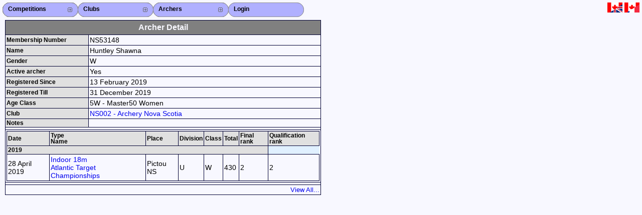

--- FILE ---
content_type: text/html; charset=UTF-8
request_url: https://can.service.ianseo.net/General/ArcherDetail.php?Archer=24590
body_size: 1280
content:
<!DOCTYPE HTML PUBLIC "-//W3C//DTD HTML 4.01 Transitional//EN" "http://www.w3.org/TR/html4/loose.dtd">
<html>
<head>
<meta http-equiv="Content-Type" content="text/html; charset=UTF-8">
<link href="/favicon.ico" rel="icon" type="image/x-icon" />
<link href="/Common/Template/standard.css" media="screen" rel="stylesheet" type="text/css">
<link href="/Common/Template/menu.css" media="screen" rel="stylesheet" type="text/css">
<title>
Archer Detail - I@NSEO Service</title>
</head>
<body>
<div class="menu">
	<ul>
		<li><a class="fly" href="/General/CompetitionList.php"><b>Competitions</b></a>
			<ul><li><a class="fly" href="/General/CompetitionList.php">Competitions List</a><ul><li class="p1"><a href="/General/CompetitionList.php?Year=2026">2026</a></li><li><a href="/General/CompetitionList.php?Year=2025">2025</a></li><li><a href="/General/CompetitionList.php?Year=2024">2024</a></li><li><a href="/General/CompetitionList.php?Year=2023">2023</a></li><li><a href="/General/CompetitionList.php?Year=2022">2022</a></li><li><a href="/General/CompetitionList.php?Year=2021">2021</a></li><li><a href="/General/CompetitionList.php?Year=2020">2020</a></li><li><a href="/General/CompetitionList.php?Year=2019">2019</a></li><li><a href="/General/CompetitionList.php?Year=2018">2018</a></li><li><a href="/General/CompetitionList.php?Year=2017">2017</a></li><li><a href="/General/CompetitionList.php?Year=2016">2016</a></li><li><a href="/General/CompetitionList.php?Year=2015">2015</a></li></ul></li><li><a href="/General/CompetitionSearch.php">Search Competitions</a></li>			</ul>
		</li>
		<li class="close"><a href="#url">Close X</a></li>
	</ul>
	<ul>
		<li><a class="fly" href="/General/ClubList.php"><b>Clubs</b></a>
			<ul>
				<li><a href="/General/ClubList.php?Level=2">Club List</a></li>
				<li><a href="/General/ClubList.php?Level=1">Province List</a></li>
				<li><a href="/General/ClubList.php?Level=0">Federation</a></li>
				<li><a href="/General/ClubSearch.php?Level=2">Club Search</a></li>
				<li><a href="/General/ClubSearch.php?Level=1">Province Search</a></li>
							</ul>
		</li>
		<li class="close"><a href="#url">Close X</a></li>
	</ul>
	<ul>
		<li><a class="fly" href="/General/ArcherList.php"><b>Archers</b></a>
			<ul>
				<li><a href="/General/ArcherList.php">Archer List</a></li>
				<li><a href="/General/ArcherList.php?Coaches">Active Coaches</a></li>
				<li><a href="/General/ArcherList.php?Judges">Active Judges</a></li>
				<li><a href="/General/ArcherSearch.php">Search Archer</a></li>

				<li><a href="/General/ArcherRank.php">Archers Ranking</a></li>			</ul>
		</li>
		<li class="close"><a href="#url">Close X</a></li>
	</ul>
 	<ul>
 		<li><a class="fly noimg" href="/General/Login.php"><b>Login</b></a></li>
		<li class="close"><a href="#url">Close X</a></li>
	</ul>
	<div id="NavFlags">&nbsp;<a href="?Archer=24590&Lang=en-ca"><img src="/languages/en-ca/en-ca.png" alt="en-ca" /></a>&nbsp;<a href="?Archer=24590&Lang=fr-ca"><img src="/languages/fr-ca/fr-ca.png" alt="fr-ca" /></a></div>
</div><div id="Content"><table class="HalfSize"><tr><th colspan="2" class="Main">Archer Detail</th></tr><tr><th width="25%">Membership Number</th><td>NS53148</td></tr><tr><th>Name</th><td>Huntley Shawna</td></tr><tr><th>Gender</th><td>W</td></tr><tr><th>Active archer</th><td>Yes</td></tr><tr><th>Registered Since</th><td>13 February 2019</td></tr><tr><th>Registered Till</th><td>31 December 2019</td></tr><tr><th>Age Class</th><td>5W - Master50 Women</td></tr><tr><th>Club</th><td><a href="/General/ClubDetail.php?Club=265">NS002 - Archery Nova Scotia</a></td></tr><tr><th>Notes</th><td></td></tr><tr><td class="divider" colspan="2"></td></tr><tr><td colspan="2"><table width="100%"><tr>
			<th>Date</th>
			<th>Type<br/>Name</th>
			<th>Place</th>
			<th>Division</th>
			<th>Class</th>
			<th>Total</th>
			<th>Final rank</th>
			<th>Qualification rank</th>
			</tr><tr>
				<th colspan="7">2019</th>
				</tr><tr>
				<td>28 April 2019
				</td>
				<td><a href="/General/CompetitionDetail.php?Competition=2019122">Indoor 18m
					<br/>Atlantic Target Championships</a></td>
				<td>Pictou NS</td>
				<td>U</td>
				<td>W</td><td>430</td>
					<td>2</td>
					<td>2</td></tr></table></td></tr><tr><td class="divider" colspan="2"></td></tr><tr><td colspan="2"><div class="Right"><a class="small" href="ArcherList.php">View All...</a></div></td></tr></table></div>
</body>
</html>